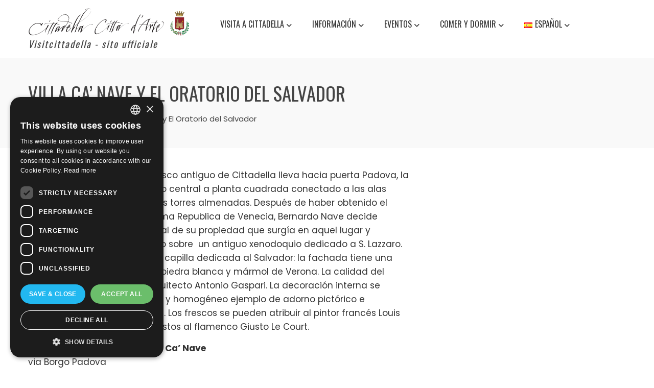

--- FILE ---
content_type: text/html; charset=UTF-8
request_url: https://www.visitcittadella.it/es/monumento/villa-ca-nave-y-el-oratorio-del-salvador/
body_size: 15577
content:
<!DOCTYPE html>
<html lang="es-ES" prefix="og: https://ogp.me/ns#">
<head>
<meta charset="UTF-8">
<meta name="viewport" content="width=device-width, initial-scale=1">
<link rel="profile" href="http://gmpg.org/xfn/11">
<link rel="pingback" href="https://www.visitcittadella.it/xmlrpc.php">
<!-- favicons -->
<link rel="apple-touch-icon" sizes="120x120" href="/apple-touch-icon.png">
<link rel="icon" type="image/png" sizes="32x32" href="/favicon-32x32.png">
<link rel="icon" type="image/png" sizes="16x16" href="/favicon-16x16.png">
<link rel="manifest" href="/site.webmanifest">
<link rel="mask-icon" href="/safari-pinned-tab.svg" color="#5bbad5">
<meta name="msapplication-TileColor" content="#da532c">
<meta name="theme-color" content="#ffffff">
<!-- fine favicons -->

<link rel="alternate" href="https://www.visitcittadella.it/monumento/oratorio-del-salvatore-di-villa-ca-nave/" hreflang="it" />
<link rel="alternate" href="https://www.visitcittadella.it/en/monumento/villa-ca-nave-and-oratory-of-the-saviour/" hreflang="en" />
<link rel="alternate" href="https://www.visitcittadella.it/de/monumento/villa-canave-und-oratorium-des-heilands/" hreflang="de" />
<link rel="alternate" href="https://www.visitcittadella.it/fr/monumento/la-villa-ca-nave-et-loratoire-du-salvatore/" hreflang="fr" />
<link rel="alternate" href="https://www.visitcittadella.it/es/monumento/villa-ca-nave-y-el-oratorio-del-salvador/" hreflang="es" />
<link rel="alternate" href="https://www.visitcittadella.it/pt/monumento/villa-ca-nave-y-el-oratorio-del-salvador-2/" hreflang="pt" />
<link rel="alternate" href="https://www.visitcittadella.it/ru/monumento/%d0%b2%d0%b8%d0%bb%d0%bb%d0%b0-ca-nave-%d0%b8-%d0%ba%d0%b0%d0%bf%d0%b5%d0%bb%d0%bb%d0%b0-%d1%85%d1%80%d0%b8%d1%81%d1%82%d0%b0-%d1%81%d0%bf%d0%b0%d1%81%d0%b8%d1%82%d0%b5%d0%bb%d1%8f/" hreflang="ru" />
<link rel="alternate" href="https://www.visitcittadella.it/zh/monumento/%e5%8d%a1%e9%82%a3%e5%a8%81%e5%88%ab%e5%a2%85%e5%92%8c%e8%80%b6%e7%a8%a3%e7%a4%bc%e6%8b%9c%e5%a0%82/" hreflang="zh" />
<link rel="alternate" href="https://www.visitcittadella.it/pl/monumento/villa-ca-nave-and-oratory-of-the-saviour-2/" hreflang="pl" />
<link rel="alternate" href="https://www.visitcittadella.it/ja/monumento/villa-ca-nave-and-oratory-of-the-saviour-3/" hreflang="ja" />

<script>
dataLayer = [{"title":"Villa Ca\u2019 Nave y El Oratorio del Salvador","author":"admincitta","wordcount":187,"logged_in":"false","page_id":2358,"post_date":"2018-11-10 16:47:52","post_type":"monumento"}];
</script>
<!-- Google Tag Manager -->
<script>(function(w,d,s,l,i){w[l]=w[l]||[];w[l].push({'gtm.start':
new Date().getTime(),event:'gtm.js'});var f=d.getElementsByTagName(s)[0],
j=d.createElement(s),dl=l!='dataLayer'?'&l='+l:'';j.async=true;j.src=
'https://www.googletagmanager.com/gtm.js?id='+i+dl;f.parentNode.insertBefore(j,f);
})(window,document,'script','dataLayer','GTM-PLBCHQP');</script>
<!-- End Google Tag Manager -->
<!-- Optimización para motores de búsqueda de Rank Math -  https://rankmath.com/ -->
<title>Villa Ca’ Nave y El Oratorio del Salvador - Visitcittadella.it</title>
<meta name="description" content="En frenta a la calle que del casco antiguo de Cittadella lleva hacia puerta Padova, la villa se desarrolla en un cuerpo central a planta cuadrada conectado a"/>
<meta name="robots" content="index, follow, max-snippet:-1, max-video-preview:-1, max-image-preview:large"/>
<link rel="canonical" href="https://www.visitcittadella.it/es/monumento/villa-ca-nave-y-el-oratorio-del-salvador/" />
<meta property="og:locale" content="es_ES" />
<meta property="og:type" content="article" />
<meta property="og:title" content="Villa Ca’ Nave y El Oratorio del Salvador - Visitcittadella.it" />
<meta property="og:description" content="En frenta a la calle que del casco antiguo de Cittadella lleva hacia puerta Padova, la villa se desarrolla en un cuerpo central a planta cuadrada conectado a" />
<meta property="og:url" content="https://www.visitcittadella.it/es/monumento/villa-ca-nave-y-el-oratorio-del-salvador/" />
<meta property="og:site_name" content="Visitcittadella.it" />
<meta property="article:tag" content="Fuera de las murallas" />
<meta property="og:updated_time" content="2025-05-27T11:23:18+02:00" />
<meta property="og:image" content="https://www.visitcittadella.it/wp-content/uploads/2018/11/oratorio-ca-nave-cittadella.jpg" />
<meta property="og:image:secure_url" content="https://www.visitcittadella.it/wp-content/uploads/2018/11/oratorio-ca-nave-cittadella.jpg" />
<meta property="og:image:width" content="400" />
<meta property="og:image:height" content="356" />
<meta property="og:image:alt" content="Villa Ca’ Nave y El Oratorio del Salvador" />
<meta property="og:image:type" content="image/jpeg" />
<meta name="twitter:card" content="summary_large_image" />
<meta name="twitter:title" content="Villa Ca’ Nave y El Oratorio del Salvador - Visitcittadella.it" />
<meta name="twitter:description" content="En frenta a la calle que del casco antiguo de Cittadella lleva hacia puerta Padova, la villa se desarrolla en un cuerpo central a planta cuadrada conectado a" />
<meta name="twitter:image" content="https://www.visitcittadella.it/wp-content/uploads/2018/11/oratorio-ca-nave-cittadella.jpg" />
<!-- /Plugin Rank Math WordPress SEO -->

<link rel='dns-prefetch' href='//fonts.googleapis.com' />
<link rel="alternate" type="application/rss+xml" title="Visitcittadella.it &raquo; Feed" href="https://www.visitcittadella.it/es/feed/" />
<link rel="alternate" type="application/rss+xml" title="Visitcittadella.it &raquo; Comments Feed" href="https://www.visitcittadella.it/es/comments/feed/" />
<script type="text/javascript">
window._wpemojiSettings = {"baseUrl":"https:\/\/s.w.org\/images\/core\/emoji\/14.0.0\/72x72\/","ext":".png","svgUrl":"https:\/\/s.w.org\/images\/core\/emoji\/14.0.0\/svg\/","svgExt":".svg","source":{"concatemoji":"https:\/\/www.visitcittadella.it\/wp-includes\/js\/wp-emoji-release.min.js?ver=c4e07705d1b4aa13e7d0e4e5f7f4508d"}};
/*! This file is auto-generated */
!function(e,a,t){var n,r,o,i=a.createElement("canvas"),p=i.getContext&&i.getContext("2d");function s(e,t){p.clearRect(0,0,i.width,i.height),p.fillText(e,0,0);e=i.toDataURL();return p.clearRect(0,0,i.width,i.height),p.fillText(t,0,0),e===i.toDataURL()}function c(e){var t=a.createElement("script");t.src=e,t.defer=t.type="text/javascript",a.getElementsByTagName("head")[0].appendChild(t)}for(o=Array("flag","emoji"),t.supports={everything:!0,everythingExceptFlag:!0},r=0;r<o.length;r++)t.supports[o[r]]=function(e){if(p&&p.fillText)switch(p.textBaseline="top",p.font="600 32px Arial",e){case"flag":return s("\ud83c\udff3\ufe0f\u200d\u26a7\ufe0f","\ud83c\udff3\ufe0f\u200b\u26a7\ufe0f")?!1:!s("\ud83c\uddfa\ud83c\uddf3","\ud83c\uddfa\u200b\ud83c\uddf3")&&!s("\ud83c\udff4\udb40\udc67\udb40\udc62\udb40\udc65\udb40\udc6e\udb40\udc67\udb40\udc7f","\ud83c\udff4\u200b\udb40\udc67\u200b\udb40\udc62\u200b\udb40\udc65\u200b\udb40\udc6e\u200b\udb40\udc67\u200b\udb40\udc7f");case"emoji":return!s("\ud83e\udef1\ud83c\udffb\u200d\ud83e\udef2\ud83c\udfff","\ud83e\udef1\ud83c\udffb\u200b\ud83e\udef2\ud83c\udfff")}return!1}(o[r]),t.supports.everything=t.supports.everything&&t.supports[o[r]],"flag"!==o[r]&&(t.supports.everythingExceptFlag=t.supports.everythingExceptFlag&&t.supports[o[r]]);t.supports.everythingExceptFlag=t.supports.everythingExceptFlag&&!t.supports.flag,t.DOMReady=!1,t.readyCallback=function(){t.DOMReady=!0},t.supports.everything||(n=function(){t.readyCallback()},a.addEventListener?(a.addEventListener("DOMContentLoaded",n,!1),e.addEventListener("load",n,!1)):(e.attachEvent("onload",n),a.attachEvent("onreadystatechange",function(){"complete"===a.readyState&&t.readyCallback()})),(e=t.source||{}).concatemoji?c(e.concatemoji):e.wpemoji&&e.twemoji&&(c(e.twemoji),c(e.wpemoji)))}(window,document,window._wpemojiSettings);
</script>
<style type="text/css">
img.wp-smiley,
img.emoji {
	display: inline !important;
	border: none !important;
	box-shadow: none !important;
	height: 1em !important;
	width: 1em !important;
	margin: 0 0.07em !important;
	vertical-align: -0.1em !important;
	background: none !important;
	padding: 0 !important;
}
</style>
	<link rel='stylesheet' id='wp-block-library-css' href='https://www.visitcittadella.it/wp-includes/css/dist/block-library/style.min.css?ver=c4e07705d1b4aa13e7d0e4e5f7f4508d' type='text/css' media='all' />
<style id='wp-block-library-theme-inline-css' type='text/css'>
.wp-block-audio figcaption{color:#555;font-size:13px;text-align:center}.is-dark-theme .wp-block-audio figcaption{color:hsla(0,0%,100%,.65)}.wp-block-audio{margin:0 0 1em}.wp-block-code{border:1px solid #ccc;border-radius:4px;font-family:Menlo,Consolas,monaco,monospace;padding:.8em 1em}.wp-block-embed figcaption{color:#555;font-size:13px;text-align:center}.is-dark-theme .wp-block-embed figcaption{color:hsla(0,0%,100%,.65)}.wp-block-embed{margin:0 0 1em}.blocks-gallery-caption{color:#555;font-size:13px;text-align:center}.is-dark-theme .blocks-gallery-caption{color:hsla(0,0%,100%,.65)}.wp-block-image figcaption{color:#555;font-size:13px;text-align:center}.is-dark-theme .wp-block-image figcaption{color:hsla(0,0%,100%,.65)}.wp-block-image{margin:0 0 1em}.wp-block-pullquote{border-bottom:4px solid;border-top:4px solid;color:currentColor;margin-bottom:1.75em}.wp-block-pullquote cite,.wp-block-pullquote footer,.wp-block-pullquote__citation{color:currentColor;font-size:.8125em;font-style:normal;text-transform:uppercase}.wp-block-quote{border-left:.25em solid;margin:0 0 1.75em;padding-left:1em}.wp-block-quote cite,.wp-block-quote footer{color:currentColor;font-size:.8125em;font-style:normal;position:relative}.wp-block-quote.has-text-align-right{border-left:none;border-right:.25em solid;padding-left:0;padding-right:1em}.wp-block-quote.has-text-align-center{border:none;padding-left:0}.wp-block-quote.is-large,.wp-block-quote.is-style-large,.wp-block-quote.is-style-plain{border:none}.wp-block-search .wp-block-search__label{font-weight:700}.wp-block-search__button{border:1px solid #ccc;padding:.375em .625em}:where(.wp-block-group.has-background){padding:1.25em 2.375em}.wp-block-separator.has-css-opacity{opacity:.4}.wp-block-separator{border:none;border-bottom:2px solid;margin-left:auto;margin-right:auto}.wp-block-separator.has-alpha-channel-opacity{opacity:1}.wp-block-separator:not(.is-style-wide):not(.is-style-dots){width:100px}.wp-block-separator.has-background:not(.is-style-dots){border-bottom:none;height:1px}.wp-block-separator.has-background:not(.is-style-wide):not(.is-style-dots){height:2px}.wp-block-table{margin:0 0 1em}.wp-block-table td,.wp-block-table th{word-break:normal}.wp-block-table figcaption{color:#555;font-size:13px;text-align:center}.is-dark-theme .wp-block-table figcaption{color:hsla(0,0%,100%,.65)}.wp-block-video figcaption{color:#555;font-size:13px;text-align:center}.is-dark-theme .wp-block-video figcaption{color:hsla(0,0%,100%,.65)}.wp-block-video{margin:0 0 1em}.wp-block-template-part.has-background{margin-bottom:0;margin-top:0;padding:1.25em 2.375em}
</style>
<link rel='stylesheet' id='classic-theme-styles-css' href='https://www.visitcittadella.it/wp-includes/css/classic-themes.min.css?ver=c4e07705d1b4aa13e7d0e4e5f7f4508d' type='text/css' media='all' />
<style id='global-styles-inline-css' type='text/css'>
body{--wp--preset--color--black: #000000;--wp--preset--color--cyan-bluish-gray: #abb8c3;--wp--preset--color--white: #ffffff;--wp--preset--color--pale-pink: #f78da7;--wp--preset--color--vivid-red: #cf2e2e;--wp--preset--color--luminous-vivid-orange: #ff6900;--wp--preset--color--luminous-vivid-amber: #fcb900;--wp--preset--color--light-green-cyan: #7bdcb5;--wp--preset--color--vivid-green-cyan: #00d084;--wp--preset--color--pale-cyan-blue: #8ed1fc;--wp--preset--color--vivid-cyan-blue: #0693e3;--wp--preset--color--vivid-purple: #9b51e0;--wp--preset--gradient--vivid-cyan-blue-to-vivid-purple: linear-gradient(135deg,rgba(6,147,227,1) 0%,rgb(155,81,224) 100%);--wp--preset--gradient--light-green-cyan-to-vivid-green-cyan: linear-gradient(135deg,rgb(122,220,180) 0%,rgb(0,208,130) 100%);--wp--preset--gradient--luminous-vivid-amber-to-luminous-vivid-orange: linear-gradient(135deg,rgba(252,185,0,1) 0%,rgba(255,105,0,1) 100%);--wp--preset--gradient--luminous-vivid-orange-to-vivid-red: linear-gradient(135deg,rgba(255,105,0,1) 0%,rgb(207,46,46) 100%);--wp--preset--gradient--very-light-gray-to-cyan-bluish-gray: linear-gradient(135deg,rgb(238,238,238) 0%,rgb(169,184,195) 100%);--wp--preset--gradient--cool-to-warm-spectrum: linear-gradient(135deg,rgb(74,234,220) 0%,rgb(151,120,209) 20%,rgb(207,42,186) 40%,rgb(238,44,130) 60%,rgb(251,105,98) 80%,rgb(254,248,76) 100%);--wp--preset--gradient--blush-light-purple: linear-gradient(135deg,rgb(255,206,236) 0%,rgb(152,150,240) 100%);--wp--preset--gradient--blush-bordeaux: linear-gradient(135deg,rgb(254,205,165) 0%,rgb(254,45,45) 50%,rgb(107,0,62) 100%);--wp--preset--gradient--luminous-dusk: linear-gradient(135deg,rgb(255,203,112) 0%,rgb(199,81,192) 50%,rgb(65,88,208) 100%);--wp--preset--gradient--pale-ocean: linear-gradient(135deg,rgb(255,245,203) 0%,rgb(182,227,212) 50%,rgb(51,167,181) 100%);--wp--preset--gradient--electric-grass: linear-gradient(135deg,rgb(202,248,128) 0%,rgb(113,206,126) 100%);--wp--preset--gradient--midnight: linear-gradient(135deg,rgb(2,3,129) 0%,rgb(40,116,252) 100%);--wp--preset--duotone--dark-grayscale: url('#wp-duotone-dark-grayscale');--wp--preset--duotone--grayscale: url('#wp-duotone-grayscale');--wp--preset--duotone--purple-yellow: url('#wp-duotone-purple-yellow');--wp--preset--duotone--blue-red: url('#wp-duotone-blue-red');--wp--preset--duotone--midnight: url('#wp-duotone-midnight');--wp--preset--duotone--magenta-yellow: url('#wp-duotone-magenta-yellow');--wp--preset--duotone--purple-green: url('#wp-duotone-purple-green');--wp--preset--duotone--blue-orange: url('#wp-duotone-blue-orange');--wp--preset--font-size--small: 13px;--wp--preset--font-size--medium: 20px;--wp--preset--font-size--large: 36px;--wp--preset--font-size--x-large: 42px;--wp--preset--spacing--20: 0.44rem;--wp--preset--spacing--30: 0.67rem;--wp--preset--spacing--40: 1rem;--wp--preset--spacing--50: 1.5rem;--wp--preset--spacing--60: 2.25rem;--wp--preset--spacing--70: 3.38rem;--wp--preset--spacing--80: 5.06rem;--wp--preset--shadow--natural: 6px 6px 9px rgba(0, 0, 0, 0.2);--wp--preset--shadow--deep: 12px 12px 50px rgba(0, 0, 0, 0.4);--wp--preset--shadow--sharp: 6px 6px 0px rgba(0, 0, 0, 0.2);--wp--preset--shadow--outlined: 6px 6px 0px -3px rgba(255, 255, 255, 1), 6px 6px rgba(0, 0, 0, 1);--wp--preset--shadow--crisp: 6px 6px 0px rgba(0, 0, 0, 1);}:where(.is-layout-flex){gap: 0.5em;}body .is-layout-flow > .alignleft{float: left;margin-inline-start: 0;margin-inline-end: 2em;}body .is-layout-flow > .alignright{float: right;margin-inline-start: 2em;margin-inline-end: 0;}body .is-layout-flow > .aligncenter{margin-left: auto !important;margin-right: auto !important;}body .is-layout-constrained > .alignleft{float: left;margin-inline-start: 0;margin-inline-end: 2em;}body .is-layout-constrained > .alignright{float: right;margin-inline-start: 2em;margin-inline-end: 0;}body .is-layout-constrained > .aligncenter{margin-left: auto !important;margin-right: auto !important;}body .is-layout-constrained > :where(:not(.alignleft):not(.alignright):not(.alignfull)){max-width: var(--wp--style--global--content-size);margin-left: auto !important;margin-right: auto !important;}body .is-layout-constrained > .alignwide{max-width: var(--wp--style--global--wide-size);}body .is-layout-flex{display: flex;}body .is-layout-flex{flex-wrap: wrap;align-items: center;}body .is-layout-flex > *{margin: 0;}:where(.wp-block-columns.is-layout-flex){gap: 2em;}.has-black-color{color: var(--wp--preset--color--black) !important;}.has-cyan-bluish-gray-color{color: var(--wp--preset--color--cyan-bluish-gray) !important;}.has-white-color{color: var(--wp--preset--color--white) !important;}.has-pale-pink-color{color: var(--wp--preset--color--pale-pink) !important;}.has-vivid-red-color{color: var(--wp--preset--color--vivid-red) !important;}.has-luminous-vivid-orange-color{color: var(--wp--preset--color--luminous-vivid-orange) !important;}.has-luminous-vivid-amber-color{color: var(--wp--preset--color--luminous-vivid-amber) !important;}.has-light-green-cyan-color{color: var(--wp--preset--color--light-green-cyan) !important;}.has-vivid-green-cyan-color{color: var(--wp--preset--color--vivid-green-cyan) !important;}.has-pale-cyan-blue-color{color: var(--wp--preset--color--pale-cyan-blue) !important;}.has-vivid-cyan-blue-color{color: var(--wp--preset--color--vivid-cyan-blue) !important;}.has-vivid-purple-color{color: var(--wp--preset--color--vivid-purple) !important;}.has-black-background-color{background-color: var(--wp--preset--color--black) !important;}.has-cyan-bluish-gray-background-color{background-color: var(--wp--preset--color--cyan-bluish-gray) !important;}.has-white-background-color{background-color: var(--wp--preset--color--white) !important;}.has-pale-pink-background-color{background-color: var(--wp--preset--color--pale-pink) !important;}.has-vivid-red-background-color{background-color: var(--wp--preset--color--vivid-red) !important;}.has-luminous-vivid-orange-background-color{background-color: var(--wp--preset--color--luminous-vivid-orange) !important;}.has-luminous-vivid-amber-background-color{background-color: var(--wp--preset--color--luminous-vivid-amber) !important;}.has-light-green-cyan-background-color{background-color: var(--wp--preset--color--light-green-cyan) !important;}.has-vivid-green-cyan-background-color{background-color: var(--wp--preset--color--vivid-green-cyan) !important;}.has-pale-cyan-blue-background-color{background-color: var(--wp--preset--color--pale-cyan-blue) !important;}.has-vivid-cyan-blue-background-color{background-color: var(--wp--preset--color--vivid-cyan-blue) !important;}.has-vivid-purple-background-color{background-color: var(--wp--preset--color--vivid-purple) !important;}.has-black-border-color{border-color: var(--wp--preset--color--black) !important;}.has-cyan-bluish-gray-border-color{border-color: var(--wp--preset--color--cyan-bluish-gray) !important;}.has-white-border-color{border-color: var(--wp--preset--color--white) !important;}.has-pale-pink-border-color{border-color: var(--wp--preset--color--pale-pink) !important;}.has-vivid-red-border-color{border-color: var(--wp--preset--color--vivid-red) !important;}.has-luminous-vivid-orange-border-color{border-color: var(--wp--preset--color--luminous-vivid-orange) !important;}.has-luminous-vivid-amber-border-color{border-color: var(--wp--preset--color--luminous-vivid-amber) !important;}.has-light-green-cyan-border-color{border-color: var(--wp--preset--color--light-green-cyan) !important;}.has-vivid-green-cyan-border-color{border-color: var(--wp--preset--color--vivid-green-cyan) !important;}.has-pale-cyan-blue-border-color{border-color: var(--wp--preset--color--pale-cyan-blue) !important;}.has-vivid-cyan-blue-border-color{border-color: var(--wp--preset--color--vivid-cyan-blue) !important;}.has-vivid-purple-border-color{border-color: var(--wp--preset--color--vivid-purple) !important;}.has-vivid-cyan-blue-to-vivid-purple-gradient-background{background: var(--wp--preset--gradient--vivid-cyan-blue-to-vivid-purple) !important;}.has-light-green-cyan-to-vivid-green-cyan-gradient-background{background: var(--wp--preset--gradient--light-green-cyan-to-vivid-green-cyan) !important;}.has-luminous-vivid-amber-to-luminous-vivid-orange-gradient-background{background: var(--wp--preset--gradient--luminous-vivid-amber-to-luminous-vivid-orange) !important;}.has-luminous-vivid-orange-to-vivid-red-gradient-background{background: var(--wp--preset--gradient--luminous-vivid-orange-to-vivid-red) !important;}.has-very-light-gray-to-cyan-bluish-gray-gradient-background{background: var(--wp--preset--gradient--very-light-gray-to-cyan-bluish-gray) !important;}.has-cool-to-warm-spectrum-gradient-background{background: var(--wp--preset--gradient--cool-to-warm-spectrum) !important;}.has-blush-light-purple-gradient-background{background: var(--wp--preset--gradient--blush-light-purple) !important;}.has-blush-bordeaux-gradient-background{background: var(--wp--preset--gradient--blush-bordeaux) !important;}.has-luminous-dusk-gradient-background{background: var(--wp--preset--gradient--luminous-dusk) !important;}.has-pale-ocean-gradient-background{background: var(--wp--preset--gradient--pale-ocean) !important;}.has-electric-grass-gradient-background{background: var(--wp--preset--gradient--electric-grass) !important;}.has-midnight-gradient-background{background: var(--wp--preset--gradient--midnight) !important;}.has-small-font-size{font-size: var(--wp--preset--font-size--small) !important;}.has-medium-font-size{font-size: var(--wp--preset--font-size--medium) !important;}.has-large-font-size{font-size: var(--wp--preset--font-size--large) !important;}.has-x-large-font-size{font-size: var(--wp--preset--font-size--x-large) !important;}
.wp-block-navigation a:where(:not(.wp-element-button)){color: inherit;}
:where(.wp-block-columns.is-layout-flex){gap: 2em;}
.wp-block-pullquote{font-size: 1.5em;line-height: 1.6;}
</style>
<link rel='stylesheet' id='total-css' href='https://www.visitcittadella.it/wp-content/themes/total/style.css?ver=c4e07705d1b4aa13e7d0e4e5f7f4508d' type='text/css' media='all' />
<link rel='stylesheet' id='turismocittadella-css' href='https://www.visitcittadella.it/wp-content/themes/turismocittadella/style.css?ver=0.1' type='text/css' media='all' />
<link rel='stylesheet' id='animate-css' href='https://www.visitcittadella.it/wp-content/themes/total/css/animate.css?ver=0.1' type='text/css' media='all' />
<link rel='stylesheet' id='font-awesome-v4-shims-css' href='https://www.visitcittadella.it/wp-content/themes/total/css/v4-shims.css?ver=0.1' type='text/css' media='all' />
<link rel='stylesheet' id='fontawesome-6.3.0-css' href='https://www.visitcittadella.it/wp-content/themes/total/css/fontawesome-6.3.0.css?ver=0.1' type='text/css' media='all' />
<link rel='stylesheet' id='owl-carousel-css' href='https://www.visitcittadella.it/wp-content/themes/total/css/owl.carousel.css?ver=0.1' type='text/css' media='all' />
<link rel='stylesheet' id='nivo-lightbox-css' href='https://www.visitcittadella.it/wp-content/themes/total/css/nivo-lightbox.css?ver=0.1' type='text/css' media='all' />
<link rel='stylesheet' id='total-style-css' href='https://www.visitcittadella.it/wp-content/themes/turismocittadella/style.css?ver=0.1' type='text/css' media='all' />
<style id='total-style-inline-css' type='text/css'>
:root{--total-template-color:#990000;--total-template-transparent-color:rgba(153,0,0,0.9);--total-sidebar-width:32%;--total-container-width:1170px;--total-fluid-container-width:80%;--total-container-padding:80px;--total-content-header-color:#000000;--total-content-text-color :#333333;--total-content-link-color :#000000;--total-content-link-hov-color :;--total-title-color :#333333;--total-tagline-color :#333333;--total-logo-width :320px;--total-logo-width-tablet :174px;--total-logo-width-mobile :118px;--total-mh-bg-color :#ffffff;--total-footer-bg-url:url(https://www.visitcittadella.it/wp-content/themes/total/images/footer-bg.jpg);--total-footer-bg-size:auto;--total-footer-bg-repeat:repeat;--total-footer-bg-position:center center;--total-footer-bg-attachment:scroll;--total-footer-bg-overlay:;--total-footer-bg-color:#222222;--total-top-footer-title-color:#EEEEEE;--total-top-footer-text-color:#EEEEEE;--total-footer-anchor-color:#EEEEEE;--total-bottom-footer-text-color:#EEEEEE;--total-bottom-footer-anchor-color:#EEEEEE;--total-service-left-bg:url(https://www.visitcittadella.it/wp-content/uploads/2018/02/sezioneAboutUs.jpg);--total-counter-bg:url(https://www.visitcittadella.it/wp-content/uploads/2018/02/counter1.jpg);--total-cta-bg:url(https://www.visitcittadella.it/wp-content/uploads/2018/02/parallax1.jpg)}:root{}.ht-header{border-top:4px solid var(--total-template-color)}#ht-colophon{border-top:4px solid var(--total-template-color)}@media screen and (max-width:1170px){.ht-container,.elementor-section.elementor-section-boxed.elementor-section-stretched>.elementor-container,.elementor-template-full-width .elementor-section.elementor-section-boxed>.elementor-container{width:auto !important;padding-left:30px !important;padding-right:30px !important} body.ht-boxed #ht-page{width:95% !important} .ht-slide-caption{width:80% !important}}
</style>
<link rel='stylesheet' id='total-fonts-css' href='https://fonts.googleapis.com/css?family=Poppins%3A100%2C100i%2C200%2C200i%2C300%2C300i%2C400%2C400i%2C500%2C500i%2C600%2C600i%2C700%2C700i%2C800%2C800i%2C900%2C900i%7COswald%3A200%2C300%2C400%2C500%2C600%2C700&#038;subset=latin%2Clatin-ext&#038;display=swap' type='text/css' media='all' />
<link rel='stylesheet' id='wp-featherlight-css' href='https://www.visitcittadella.it/wp-content/plugins/wp-featherlight/css/wp-featherlight.min.css?ver=1.3.4' type='text/css' media='all' />
<link rel='stylesheet' id='dvk-social-sharing-css' href='https://www.visitcittadella.it/wp-content/plugins/dvk-social-sharing/assets/css/styles.min.css?ver=1.3.4' type='text/css' media='all' />
<script type='text/javascript' src='https://www.visitcittadella.it/wp-includes/js/jquery/jquery.min.js?ver=3.6.4' id='jquery-core-js'></script>
<script type='text/javascript' src='https://www.visitcittadella.it/wp-includes/js/jquery/jquery-migrate.min.js?ver=3.4.0' id='jquery-migrate-js'></script>
<script type='text/javascript' src='https://www.visitcittadella.it/wp-includes/js/imagesloaded.min.js?ver=4.1.4' id='imagesloaded-js'></script>
<script type='text/javascript' src='https://www.visitcittadella.it/wp-content/themes/total/js/jquery.stellar.js?ver=0.1' id='jquery-stellar-js'></script>
<link rel="https://api.w.org/" href="https://www.visitcittadella.it/wp-json/" /><link rel="EditURI" type="application/rsd+xml" title="RSD" href="https://www.visitcittadella.it/xmlrpc.php?rsd" />
<link rel="wlwmanifest" type="application/wlwmanifest+xml" href="https://www.visitcittadella.it/wp-includes/wlwmanifest.xml" />
<link rel='shortlink' href='https://www.visitcittadella.it/?p=2358' />
<link rel="alternate" type="application/json+oembed" href="https://www.visitcittadella.it/wp-json/oembed/1.0/embed?url=https%3A%2F%2Fwww.visitcittadella.it%2Fes%2Fmonumento%2Fvilla-ca-nave-y-el-oratorio-del-salvador%2F" />
<link rel="alternate" type="text/xml+oembed" href="https://www.visitcittadella.it/wp-json/oembed/1.0/embed?url=https%3A%2F%2Fwww.visitcittadella.it%2Fes%2Fmonumento%2Fvilla-ca-nave-y-el-oratorio-del-salvador%2F&#038;format=xml" />
<style type="text/css">.recentcomments a{display:inline !important;padding:0 !important;margin:0 !important;}</style><style>.ht-service-left-bg{ background-image:url(https://www.visitcittadella.it/wp-content/uploads/2018/02/sezioneAboutUs-720x360.jpg);}#ht-counter-section{ background-image:url(https://www.visitcittadella.it/wp-content/uploads/2018/02/counter1.jpg);}#ht-cta-section{ background-image:url(https://www.visitcittadella.it/wp-content/uploads/2018/02/parallax800.jpg);}</style>		<style type="text/css" id="wp-custom-css">
			#ht-site-branding {
    float: left;
    width: 30%;
    padding: 15px 0;
    transition: padding 0.3s ease;
    -moz-transition: padding 0.3s ease;
    -webkit-transition: padding 0.3s ease;
}
#ht-site-navigation {
    float: right;
    width: 70%;
    padding: 27px 0;
    transition: padding 0.3s ease;
    -moz-transition: padding 0.3s ease;
    -webkit-transition: padding 0.3s ease;
}
@media screen and (max-width: 1000px){
	
#ht-site-navigation {
    width: 10%;

}
	#ht-site-navigation .ht-menu {

    top: 10%;
}
}		</style>
		
<!-- Matomo -->
<!-- <script type="text/javascript">
  var _paq = _paq || [];
  /* tracker methods like "setCustomDimension" should be called before "trackPageView" */
  _paq.push(['trackPageView']);
  _paq.push(['enableLinkTracking']);
  (function() {
    var u="//analisi.provincia.padova.it/";
    _paq.push(['setTrackerUrl', u+'piwik.php']);
    _paq.push(['setSiteId', '1']);
    var d=document, g=d.createElement('script'), s=d.getElementsByTagName('script')[0];
    g.type='text/javascript'; g.async=true; g.defer=true; g.src=u+'piwik.js'; s.parentNode.insertBefore(g,s);
  })();
</script>-->
<!-- End Matomo Code -->

</head>
<body class="monumento-template-default single single-monumento postid-2358 wp-custom-logo wp-embed-responsive wp-featherlight-captions ht-wide ht-sticky-header">
<div id="ht-page">
	<header id="ht-masthead" class="ht-site-header">
		<div class="ht-container ht-clearfix">
			<div id="ht-site-branding">            
				<a href="https://www.visitcittadella.it/es/homepage-es/" class="custom-logo-link" rel="home"><img width="999" height="194" src="https://www.visitcittadella.it/wp-content/uploads/2025/05/cropped-cittadella-citta-arte.png" class="custom-logo" alt="Visitcittadella.it" decoding="async" srcset="https://www.visitcittadella.it/wp-content/uploads/2025/05/cropped-cittadella-citta-arte.png 999w, https://www.visitcittadella.it/wp-content/uploads/2025/05/cropped-cittadella-citta-arte-300x58.png 300w, https://www.visitcittadella.it/wp-content/uploads/2025/05/cropped-cittadella-citta-arte-768x149.png 768w, https://www.visitcittadella.it/wp-content/uploads/2025/05/cropped-cittadella-citta-arte-486x94.png 486w" sizes="(max-width: 999px) 100vw, 999px" /></a> 
                    <h1  class="ht-site-description">Visitcittadella - sito ufficiale</h1>
                                    
			</div><!-- .site-branding -->

			<nav id="ht-site-navigation" class="ht-main-navigation">
				<div class="toggle-bar"><span></span></div>
				<div class="ht-menu ht-clearfix"><ul id="menu-primary-es" class="ht-clearfix"><li id="menu-item-1480" class="menu-item menu-item-type-custom menu-item-object-custom menu-item-has-children menu-item-1480"><a href="/es/homepage-es">Visita a Cittadella</a>
<ul class="sub-menu">
	<li id="menu-item-1479" class="menu-item menu-item-type-post_type menu-item-object-page menu-item-1479"><a href="https://www.visitcittadella.it/es/introduccion-historica/">Introducción histórica</a></li>
	<li id="menu-item-2088" class="menu-item menu-item-type-post_type menu-item-object-page menu-item-2088"><a href="https://www.visitcittadella.it/es/visita-las-paredes/">Visita las Paredes</a></li>
	<li id="menu-item-2097" class="menu-item menu-item-type-custom menu-item-object-custom menu-item-2097"><a href="/es/monumento/">Monumentos</a></li>
	<li id="menu-item-2105" class="menu-item menu-item-type-post_type menu-item-object-page menu-item-2105"><a href="https://www.visitcittadella.it/es/visitar-los-alrededores/">Visitar los alrededores</a></li>
	<li id="menu-item-2114" class="menu-item menu-item-type-post_type menu-item-object-page menu-item-2114"><a href="https://www.visitcittadella.it/fr/1389-2/">Video en Lis</a></li>
</ul>
</li>
<li id="menu-item-2122" class="menu-item menu-item-type-custom menu-item-object-custom menu-item-has-children menu-item-2122"><a href="#">información</a>
<ul class="sub-menu">
	<li id="menu-item-2130" class="menu-item menu-item-type-post_type menu-item-object-page menu-item-2130"><a href="https://www.visitcittadella.it/es/oficina-iat/">Oficina IAT</a></li>
	<li id="menu-item-2140" class="menu-item menu-item-type-post_type menu-item-object-page menu-item-2140"><a href="https://www.visitcittadella.it/es/como-llegar/">Cómo llegar</a></li>
	<li id="menu-item-2286" class="menu-item menu-item-type-post_type menu-item-object-page menu-item-2286"><a href="https://www.visitcittadella.it/es/como-moverse-por-la-ciudad/">Cómo moverse por la ciudad</a></li>
</ul>
</li>
<li id="menu-item-2148" class="menu-item menu-item-type-custom menu-item-object-custom menu-item-has-children menu-item-2148"><a href="#">Eventos</a>
<ul class="sub-menu">
	<li id="menu-item-2256" class="menu-item menu-item-type-post_type menu-item-object-page current_page_parent menu-item-2256"><a href="https://www.visitcittadella.it/es/noticias/">Eventos que no te puedes perder</a></li>
	<li id="menu-item-2966" class="menu-item menu-item-type-post_type menu-item-object-page menu-item-2966"><a href="https://www.visitcittadella.it/es/eventos/">Eventos</a></li>
</ul>
</li>
<li id="menu-item-2204" class="menu-item menu-item-type-custom menu-item-object-custom menu-item-has-children menu-item-2204"><a href="#">Comer y dormir</a>
<ul class="sub-menu">
	<li id="menu-item-2213" class="menu-item menu-item-type-custom menu-item-object-custom menu-item-has-children menu-item-2213"><a href="#">Comida</a>
	<ul class="sub-menu">
		<li id="menu-item-2233" class="menu-item menu-item-type-post_type menu-item-object-page menu-item-2233"><a href="https://www.visitcittadella.it/es/la-tipica-cocina-veneta/">La típica cocina véneta</a></li>
		<li id="menu-item-2221" class="menu-item menu-item-type-custom menu-item-object-custom menu-item-2221"><a href="/es/ristorante/">Los restaurantes</a></li>
	</ul>
</li>
	<li id="menu-item-2238" class="menu-item menu-item-type-custom menu-item-object-custom menu-item-2238"><a href="/es/strutture-ricettive">Sueño</a></li>
</ul>
</li>
<li id="menu-item-1444" class="pll-parent-menu-item menu-item menu-item-type-custom menu-item-object-custom current-menu-parent menu-item-has-children menu-item-1444"><a href="#pll_switcher"><img src="[data-uri]" alt="Español" width="16" height="11" style="width: 16px; height: 11px;" /><span style="margin-left:0.3em;">Español</span></a>
<ul class="sub-menu">
	<li id="menu-item-1444-it" class="lang-item lang-item-2 lang-item-it lang-item-first menu-item menu-item-type-custom menu-item-object-custom menu-item-1444-it"><a href="https://www.visitcittadella.it/monumento/oratorio-del-salvatore-di-villa-ca-nave/" hreflang="it-IT" lang="it-IT"><img src="[data-uri]" alt="Italiano" width="16" height="11" style="width: 16px; height: 11px;" /><span style="margin-left:0.3em;">Italiano</span></a></li>
	<li id="menu-item-1444-en" class="lang-item lang-item-5 lang-item-en menu-item menu-item-type-custom menu-item-object-custom menu-item-1444-en"><a href="https://www.visitcittadella.it/en/monumento/villa-ca-nave-and-oratory-of-the-saviour/" hreflang="en-GB" lang="en-GB"><img src="[data-uri]" alt="English" width="16" height="11" style="width: 16px; height: 11px;" /><span style="margin-left:0.3em;">English</span></a></li>
	<li id="menu-item-1444-de" class="lang-item lang-item-9 lang-item-de menu-item menu-item-type-custom menu-item-object-custom menu-item-1444-de"><a href="https://www.visitcittadella.it/de/monumento/villa-canave-und-oratorium-des-heilands/" hreflang="de-DE" lang="de-DE"><img src="[data-uri]" alt="Deutsch" width="16" height="11" style="width: 16px; height: 11px;" /><span style="margin-left:0.3em;">Deutsch</span></a></li>
	<li id="menu-item-1444-fr" class="lang-item lang-item-13 lang-item-fr menu-item menu-item-type-custom menu-item-object-custom menu-item-1444-fr"><a href="https://www.visitcittadella.it/fr/monumento/la-villa-ca-nave-et-loratoire-du-salvatore/" hreflang="fr-FR" lang="fr-FR"><img src="[data-uri]" alt="Français" width="16" height="11" style="width: 16px; height: 11px;" /><span style="margin-left:0.3em;">Français</span></a></li>
	<li id="menu-item-1444-es" class="lang-item lang-item-17 lang-item-es current-lang menu-item menu-item-type-custom menu-item-object-custom menu-item-1444-es"><a href="https://www.visitcittadella.it/es/monumento/villa-ca-nave-y-el-oratorio-del-salvador/" hreflang="es-ES" lang="es-ES"><img src="[data-uri]" alt="Español" width="16" height="11" style="width: 16px; height: 11px;" /><span style="margin-left:0.3em;">Español</span></a></li>
	<li id="menu-item-1444-pt" class="lang-item lang-item-21 lang-item-pt menu-item menu-item-type-custom menu-item-object-custom menu-item-1444-pt"><a href="https://www.visitcittadella.it/pt/monumento/villa-ca-nave-y-el-oratorio-del-salvador-2/" hreflang="pt-BR" lang="pt-BR"><img src="[data-uri]" alt="Português" width="16" height="11" style="width: 16px; height: 11px;" /><span style="margin-left:0.3em;">Português</span></a></li>
	<li id="menu-item-1444-ru" class="lang-item lang-item-25 lang-item-ru menu-item menu-item-type-custom menu-item-object-custom menu-item-1444-ru"><a href="https://www.visitcittadella.it/ru/monumento/%d0%b2%d0%b8%d0%bb%d0%bb%d0%b0-ca-nave-%d0%b8-%d0%ba%d0%b0%d0%bf%d0%b5%d0%bb%d0%bb%d0%b0-%d1%85%d1%80%d0%b8%d1%81%d1%82%d0%b0-%d1%81%d0%bf%d0%b0%d1%81%d0%b8%d1%82%d0%b5%d0%bb%d1%8f/" hreflang="ru-RU" lang="ru-RU"><img src="[data-uri]" alt="Русский" width="16" height="11" style="width: 16px; height: 11px;" /><span style="margin-left:0.3em;">Русский</span></a></li>
	<li id="menu-item-1444-zh" class="lang-item lang-item-29 lang-item-zh menu-item menu-item-type-custom menu-item-object-custom menu-item-1444-zh"><a href="https://www.visitcittadella.it/zh/monumento/%e5%8d%a1%e9%82%a3%e5%a8%81%e5%88%ab%e5%a2%85%e5%92%8c%e8%80%b6%e7%a8%a3%e7%a4%bc%e6%8b%9c%e5%a0%82/" hreflang="zh-CN" lang="zh-CN"><img src="[data-uri]" alt="中文 (中国)" width="16" height="11" style="width: 16px; height: 11px;" /><span style="margin-left:0.3em;">中文 (中国)</span></a></li>
	<li id="menu-item-1444-pl" class="lang-item lang-item-123 lang-item-pl menu-item menu-item-type-custom menu-item-object-custom menu-item-1444-pl"><a href="https://www.visitcittadella.it/pl/monumento/villa-ca-nave-and-oratory-of-the-saviour-2/" hreflang="pl-PL" lang="pl-PL"><img src="[data-uri]" alt="Polski" width="16" height="11" style="width: 16px; height: 11px;" /><span style="margin-left:0.3em;">Polski</span></a></li>
	<li id="menu-item-1444-ja" class="lang-item lang-item-127 lang-item-ja menu-item menu-item-type-custom menu-item-object-custom menu-item-1444-ja"><a href="https://www.visitcittadella.it/ja/monumento/villa-ca-nave-and-oratory-of-the-saviour-3/" hreflang="ja" lang="ja"><img src="[data-uri]" alt="日本語" width="16" height="11" style="width: 16px; height: 11px;" /><span style="margin-left:0.3em;">日本語</span></a></li>
</ul>
</li>
</ul></div>			</nav><!-- #ht-site-navigation -->
		</div>
	</header><!-- #ht-masthead -->

	<div id="ht-content" class="ht-site-content ht-clearfix">
<header class="ht-main-header">
	<div class="ht-container">
		<h1 class="ht-main-title">Villa Ca’ Nave y El Oratorio del Salvador</h1>		<nav role="navigation" aria-label="Migas de pan" class="breadcrumb-trail breadcrumbs" itemprop="breadcrumb"><ul class="trail-items" itemscope itemtype="http://schema.org/BreadcrumbList"><meta name="numberOfItems" content="3" /><meta name="itemListOrder" content="Ascending" /><li itemprop="itemListElement" itemscope itemtype="http://schema.org/ListItem" class="trail-item trail-begin"><a href="https://www.visitcittadella.it/es/homepage-es/" rel="home" itemprop="item"><span itemprop="name">Inicio</span></a><meta itemprop="position" content="1" /></li><li itemprop="itemListElement" itemscope itemtype="http://schema.org/ListItem" class="trail-item"><a href="https://www.visitcittadella.it/es/monumento/" itemprop="item"><span itemprop="name">Monumenti</span></a><meta itemprop="position" content="2" /></li><li itemprop="itemListElement" itemscope itemtype="http://schema.org/ListItem" class="trail-item trail-end"><span itemprop="name">Villa Ca’ Nave y El Oratorio del Salvador</span><meta itemprop="position" content="3" /></li></ul></nav>	</div>
</header><!-- .entry-header -->

<div class="ht-container">
	<div id="primary" class="content-area">
		<main id="main" class="site-main single">

		                                       
			                   
<article id="post-2358" class="post-2358 monumento type-monumento status-publish has-post-thumbnail hentry tag-fuera-de-las-murallas">

    <div class="entry-content">
        <p>En frenta a la calle que del casco antiguo de Cittadella lleva hacia puerta Padova, la villa se desarrolla en un cuerpo central a planta cuadrada conectado a las alas ortogonales con dos pequeñas torres almenadas. Después de haber obtenido el título nobiliario de la Serenissima Republica de Venecia, Bernardo Nave decide reestructurar la casa dominical de su propiedad que surgía en aquel lugar y construir una capilla mausoleo sobre  un antiguo xenodoquio dedicado a S. Lazzaro. Antes del 1689 se construyó la capilla dedicada al Salvador: la fachada tiene una instalación neopalladiana en piedra blanca y mármol de Verona. La calidad del dibujo lleva el nombre del arquitecto Antonio Gaspari. La decoración interna se puede considerar un preciado y homogéneo ejemplo de adorno pictórico e escultórico del tardío siglo XVII. Los frescos se pueden atribuir al pintor francés Louis Dorigny, los mármoles y los bustos al flamenco Giusto Le Court.</p>
<p><strong>Oratorio del Salvatore di Villa Ca’ Nave</strong><br />
via Borgo Padova<br />
Contactar con la Oficina de Turismo (IAT) para horarios y días de apertura</p>
        
        <!-- info aggiuntive -->
        <div id="info-aggiuntive">

   <div id="info-contatto" class="ht-post-info info-contatti">
                            
     <div>
        <span class="etichette-contatti">Indirizzo</span>
        <span class="">Via Borgo Padova, Cittadella, PD, Veneto, 35013, Italia</span>
     </div>
               
     </div>     
   
     
      
  
        <div id="info-mappa" class="info-mappa">
    
    <div class="rwmb-osm-canvas" data-osm_options="{&quot;latitude&quot;:&quot;45.6450887&quot;,&quot;longitude&quot;:&quot;11.7845858&quot;,&quot;width&quot;:&quot;100%&quot;,&quot;height&quot;:&quot;12em&quot;,&quot;marker&quot;:true,&quot;marker_title&quot;:&quot;&quot;,&quot;info_window&quot;:&quot;&lt;h4&gt;Villa Ca\u2019 Nave y El Oratorio del Salvador&lt;\/h4&gt;&quot;,&quot;js_options&quot;:{&quot;zoom&quot;:22},&quot;zoom&quot;:22}" style="width:100%;height:12em"></div>    </div>
    
    
    
     
    <div id="galleria" class="info-galleria">    
        <div id='gallery-1' class='gallery galleryid-2358 gallery-columns-3 gallery-size-large'><figure class='gallery-item'>
			<div class='gallery-icon portrait'>
				<a href='https://www.visitcittadella.it/wp-content/uploads/2018/11/oratorio-salvatore-ca-nave-cittadella-1-rotated.jpg'><img width="640" height="853" src="https://www.visitcittadella.it/wp-content/uploads/2018/11/oratorio-salvatore-ca-nave-cittadella-1-rotated.jpg" class="attachment-large size-large" alt="" decoding="async" loading="lazy" srcset="https://www.visitcittadella.it/wp-content/uploads/2018/11/oratorio-salvatore-ca-nave-cittadella-1-rotated.jpg 756w, https://www.visitcittadella.it/wp-content/uploads/2018/11/oratorio-salvatore-ca-nave-cittadella-1-225x300.jpg 225w" sizes="(max-width: 640px) 100vw, 640px" /></a>
			</div></figure><figure class='gallery-item'>
			<div class='gallery-icon portrait'>
				<a href='https://www.visitcittadella.it/wp-content/uploads/2018/11/oratorio-salvatore-ca-nave-cittadella-3-rotated.jpg'><img width="640" height="853" src="https://www.visitcittadella.it/wp-content/uploads/2018/11/oratorio-salvatore-ca-nave-cittadella-3-rotated.jpg" class="attachment-large size-large" alt="" decoding="async" loading="lazy" srcset="https://www.visitcittadella.it/wp-content/uploads/2018/11/oratorio-salvatore-ca-nave-cittadella-3-rotated.jpg 756w, https://www.visitcittadella.it/wp-content/uploads/2018/11/oratorio-salvatore-ca-nave-cittadella-3-225x300.jpg 225w" sizes="(max-width: 640px) 100vw, 640px" /></a>
			</div></figure><figure class='gallery-item'>
			<div class='gallery-icon portrait'>
				<a href='https://www.visitcittadella.it/wp-content/uploads/2018/11/oratorio-salvatore-ca-nave-cittadella-4-rotated.jpg'><img width="640" height="853" src="https://www.visitcittadella.it/wp-content/uploads/2018/11/oratorio-salvatore-ca-nave-cittadella-4-rotated.jpg" class="attachment-large size-large" alt="" decoding="async" loading="lazy" srcset="https://www.visitcittadella.it/wp-content/uploads/2018/11/oratorio-salvatore-ca-nave-cittadella-4-rotated.jpg 756w, https://www.visitcittadella.it/wp-content/uploads/2018/11/oratorio-salvatore-ca-nave-cittadella-4-225x300.jpg 225w" sizes="(max-width: 640px) 100vw, 640px" /></a>
			</div></figure><figure class='gallery-item'>
			<div class='gallery-icon portrait'>
				<a href='https://www.visitcittadella.it/wp-content/uploads/2018/11/oratorio-salvatore-ca-nave-cittadella-5-rotated.jpg'><img width="640" height="853" src="https://www.visitcittadella.it/wp-content/uploads/2018/11/oratorio-salvatore-ca-nave-cittadella-5-rotated.jpg" class="attachment-large size-large" alt="" decoding="async" loading="lazy" srcset="https://www.visitcittadella.it/wp-content/uploads/2018/11/oratorio-salvatore-ca-nave-cittadella-5-rotated.jpg 756w, https://www.visitcittadella.it/wp-content/uploads/2018/11/oratorio-salvatore-ca-nave-cittadella-5-225x300.jpg 225w" sizes="(max-width: 640px) 100vw, 640px" /></a>
			</div></figure><figure class='gallery-item'>
			<div class='gallery-icon portrait'>
				<a href='https://www.visitcittadella.it/wp-content/uploads/2018/11/oratorio-salvatore-ca-nave-cittadella-2-1-rotated.jpg'><img width="640" height="853" src="https://www.visitcittadella.it/wp-content/uploads/2018/11/oratorio-salvatore-ca-nave-cittadella-2-1-rotated.jpg" class="attachment-large size-large" alt="" decoding="async" loading="lazy" srcset="https://www.visitcittadella.it/wp-content/uploads/2018/11/oratorio-salvatore-ca-nave-cittadella-2-1-rotated.jpg 756w, https://www.visitcittadella.it/wp-content/uploads/2018/11/oratorio-salvatore-ca-nave-cittadella-2-1-225x300.jpg 225w" sizes="(max-width: 640px) 100vw, 640px" /></a>
			</div></figure><figure class='gallery-item'>
			<div class='gallery-icon portrait'>
				<a href='https://www.visitcittadella.it/wp-content/uploads/2018/11/oratorio-salvatore-ca-nave-cittadella-6-1-rotated.jpg'><img width="567" height="1008" src="https://www.visitcittadella.it/wp-content/uploads/2018/11/oratorio-salvatore-ca-nave-cittadella-6-1-rotated.jpg" class="attachment-large size-large" alt="" decoding="async" loading="lazy" srcset="https://www.visitcittadella.it/wp-content/uploads/2018/11/oratorio-salvatore-ca-nave-cittadella-6-1-rotated.jpg 567w, https://www.visitcittadella.it/wp-content/uploads/2018/11/oratorio-salvatore-ca-nave-cittadella-6-1-169x300.jpg 169w" sizes="(max-width: 567px) 100vw, 567px" /></a>
			</div></figure>
		</div>
    </div>
        
    
    
    </div> <!-- / div info-aggiuntive -->
          
                <div class="sharingcontainer">
                	<!-- Social Sharing by Danny - v1.3.4 - https://wordpress.org/plugins/dvk-social-sharing/ -->
	<p class="dvk-social-sharing ss-icon-size-32">
        
        <a rel="external nofollow" class="ss-twitter" href="https://twitter.com/intent/tweet/?text=Villa+Ca%E2%80%99+Nave+y+El+Oratorio+del+Salvador&url=https%3A%2F%2Fwww.visitcittadella.it%2Fes%2Fmonumento%2Fvilla-ca-nave-y-el-oratorio-del-salvador%2F" target="_blank">
					<span class="ss-icon ss-icon-twitter"></span>
					<span class="ss-text">en Twitter</span>
					</a> <a rel="external nofollow" class="ss-facebook" href="https://www.facebook.com/sharer/sharer.php?s=100&p[url]=https%3A%2F%2Fwww.visitcittadella.it%2Fes%2Fmonumento%2Fvilla-ca-nave-y-el-oratorio-del-salvador%2F&p[title]=Villa+Ca%E2%80%99+Nave+y+El+Oratorio+del+Salvador" target="_blank" >
						<span class="ss-icon ss-icon-facebook"></span>
						<span class="ss-text">en Facebook</span>
					</a>     </p>
    <!-- / Social Sharing By Danny -->
                   </div>
        
                
    </div><!-- .entry-content -->

</article><!-- #post-## --> 


<h3 class="thumblist-title">Altri monumenti</h3>
<div class="grid  thumblist">

        
                        
                <div id="post-monumento-2887" class="grid__item">
<a href="https://www.visitcittadella.it/es/monumento/museo-de-la-catedral/" class="text-color" title="Vedi monumento">
            
        <img class="card__img" src="https://www.visitcittadella.it/wp-content/uploads/2021/06/museo_Duomo_ingresso_400_300-150x150.jpg" alt="Museo de la Catedral">            
            <h4>Museo de la Catedral</h4>
      </a>      
    </div>
            
                
            
                <div id="post-monumento-2349" class="grid__item">
<a href="https://www.visitcittadella.it/es/monumento/convento-de-san-francesco/" class="text-color" title="Vedi monumento">
            
        <img class="card__img" src="https://www.visitcittadella.it/wp-content/uploads/2018/11/chiostro_conveto_san_francesco-1-150x150.jpg" alt="Convento de San Francesco">            
            <h4>Convento de San Francesco</h4>
      </a>      
    </div>
            
                <div id="post-monumento-2340" class="grid__item">
<a href="https://www.visitcittadella.it/es/monumento/la-iglesia-rural-de-san-donato/" class="text-color" title="Vedi monumento">
            
        <img class="card__img" src="https://www.visitcittadella.it/wp-content/uploads/2018/11/Cittadella_Pieve_di_San_Donato_evidenza-150x150.jpg" alt="La Iglesia rural de San Donato">            
            <h4>La Iglesia rural de San Donato</h4>
      </a>      
    </div>
            
                <div id="post-monumento-1332" class="grid__item">
<a href="https://www.visitcittadella.it/es/monumento/el-cinturon-de-fortificacion/" class="text-color" title="Vedi monumento">
            
        <img class="card__img" src="https://www.visitcittadella.it/wp-content/uploads/2018/03/camminamento_dironda_torrione_Cittadella-150x150.jpg" alt="El cinturón de fortificación">            
            <h4>El cinturón de fortificación</h4>
      </a>      
    </div>
            
                <div id="post-monumento-1319" class="grid__item">
<a href="https://www.visitcittadella.it/es/monumento/iglesia-de-s-lucia-de-brenta/" class="text-color" title="Vedi monumento">
            
        <img class="card__img" src="https://www.visitcittadella.it/wp-content/uploads/2018/02/chiesa-santa-lucia-brenta-150x150.jpg" alt="Iglesia de S. Lucia de Brenta">            
            <h4>Iglesia de S. Lucia de Brenta</h4>
      </a>      
    </div>
            
                <div id="post-monumento-467" class="grid__item">
<a href="https://www.visitcittadella.it/es/monumento/iglesia-de-santa-maria-del-torresino/" class="text-color" title="Vedi monumento">
            
        <img class="card__img" src="https://www.visitcittadella.it/wp-content/uploads/2018/03/chiesa_torresino_cittadella-1-150x150.jpg" alt="Iglesia de Santa Maria del Torresino">            
            <h4>Iglesia de Santa Maria del Torresino</h4>
      </a>      
    </div>
            
                <div id="post-monumento-460" class="grid__item">
<a href="https://www.visitcittadella.it/es/monumento/torre-de-malta-y-museo-arqueologico/" class="text-color" title="Vedi monumento">
            
        <img class="card__img" src="https://www.visitcittadella.it/wp-content/uploads/2018/04/Torre_Marta_Cittadella-150x150.jpg" alt="Torre de Malta y Museo Arqueologico">            
            <h4>Torre de Malta y Museo Arqueologico</h4>
      </a>      
    </div>
            
                <div id="post-monumento-449" class="grid__item">
<a href="https://www.visitcittadella.it/es/monumento/puerta-padua/" class="text-color" title="Vedi monumento">
            
        <img class="card__img" src="https://www.visitcittadella.it/wp-content/uploads/2018/04/Porta_Padova_Cittadella-150x150.jpg" alt="Puerta Padua">            
            <h4>Puerta Padua</h4>
      </a>      
    </div>
            
                <div id="post-monumento-440" class="grid__item">
<a href="https://www.visitcittadella.it/es/monumento/puerta-bassano/" class="text-color" title="Vedi monumento">
            
        <img class="card__img" src="https://www.visitcittadella.it/wp-content/uploads/2018/04/Porta_bassano_Cittadella_vista_interna-150x150.jpg" alt="Puerta Bassano">            
            <h4>Puerta Bassano</h4>
      </a>      
    </div>
                        </div>


		
		</main><!-- #main -->
	</div><!-- #primary -->


</div>


	</div><!-- #content -->

	<footer id="ht-colophon" class="ht-site-footer">
		
		<div id="ht-bottom-footer">
			<div class="ht-container">
            
            
            <!-- social nel footer --->
            <div class="ht-social-wrap">            
                                     
                                <span class="ht-social-id">                                    
                                    <a target="_blank" title="facebook link" href="https://www.facebook.com/IATCittadella/">
                                    <i class="fa fa-facebook"></i>
                                    <span class="screen-reader-text" style="color: inherit;">facebook</span>
                                    </a>                
                                </span>                                                                            
                                             
                                <span class="ht-social-id">                                    
                                    <a target="_blank" title="instagram link" href="https://www.instagram.com/visit_cittadella/">
                                    <i class="fa fa-instagram"></i>
                                    <span class="screen-reader-text" style="color: inherit;">instagram</span>
                                    </a>                
                                </span>                                                                            
                                                  
            </div>
            <!-- fine social nel footer -->
            
            
            
            
				<div class="ht-site-info">
                Portale ufficiale del turismo a Cittadella | Comune di Cittadella | Assessorato al turismo | P.IVA 00731540282 <br>
													
                    <!-- <a href="https://www.iubenda.com/privacy-policy/22913242">Privacy policy</a> -->
                    <a href="/informativa-privacy" title="Informativa privacy">Informativa Privacy</a>
                    <span class="sep"> | </span>
                    <a href="/cookie-policy" title="Cookie Policy">Cookie</a>
                    <span class="sep"> | </span>
                    <a href="https://form.agid.gov.it/view/a9522140-7019-11ef-a20b-73c5bfc525a2" title="Credits">Dichiarazione di accessibilit&agrave;</a>
                    <span class="sep"> | </span>                    
                    <a href="credits" title="Credits">Credits</a>
				</div><!-- #site-info -->
			</div>
		</div>
	</footer><!-- #colophon -->
</div><!-- #page -->

<div id="ht-back-top" class="ht-hide"><i class="fa fa-angle-up" aria-hidden="true"></i></div>
            <div id="ht-back-top" class="ht-hide"><i class="fas fa-angle-up"></i></div>
            <!-- Google Tag Manager (noscript) -->
<noscript><iframe src="https://www.googletagmanager.com/ns.html?id=GTM-PLBCHQP" height="0" width="0" style="display:none;visibility:hidden"></iframe></noscript>
<!-- End Google Tag Manager (noscript) --><link rel='stylesheet' id='leaflet-css' href='https://unpkg.com/leaflet@1.9.3/dist/leaflet.css?ver=1.9.3' type='text/css' media='all' />
<link rel='stylesheet' id='rwmb-osm-frontend-css' href='https://www.visitcittadella.it/wp-content/plugins/meta-box/css/osm-frontend.css?ver=5.7.2' type='text/css' media='all' />
<script type='text/javascript' src='https://www.visitcittadella.it/wp-content/themes/total/js/jquery.nav.js?ver=0.1' id='jquery-nav-js'></script>
<script type='text/javascript' src='https://www.visitcittadella.it/wp-content/themes/total/js/owl.carousel.js?ver=0.1' id='owl-carousel-js'></script>
<script type='text/javascript' src='https://www.visitcittadella.it/wp-content/themes/total/js/isotope.pkgd.js?ver=0.1' id='isotope-pkgd-js'></script>
<script type='text/javascript' src='https://www.visitcittadella.it/wp-content/themes/total/js/nivo-lightbox.js?ver=0.1' id='nivo-lightbox-js'></script>
<script type='text/javascript' src='https://www.visitcittadella.it/wp-content/themes/total/js/superfish.js?ver=0.1' id='superfish-js'></script>
<script type='text/javascript' src='https://www.visitcittadella.it/wp-content/themes/total/js/odometer.js?ver=0.1' id='odometer-js'></script>
<script type='text/javascript' src='https://www.visitcittadella.it/wp-content/themes/total/js/waypoint.js?ver=0.1' id='waypoint-js'></script>
<script type='text/javascript' src='https://www.visitcittadella.it/wp-content/themes/total/js/headroom.js?ver=0.1' id='headroom-js'></script>
<script type='text/javascript' id='total-custom-js-extra'>
/* <![CDATA[ */
var total_localize = {"template_path":"https:\/\/www.visitcittadella.it\/wp-content\/themes\/total","is_rtl":"false"};
/* ]]> */
</script>
<script type='text/javascript' src='https://www.visitcittadella.it/wp-content/themes/total/js/total-custom.js?ver=0.1' id='total-custom-js'></script>
<script type='text/javascript' src='https://www.visitcittadella.it/wp-content/plugins/wp-featherlight/js/wpFeatherlight.pkgd.min.js?ver=1.3.4' id='wp-featherlight-js'></script>
<script type='text/javascript' src='https://www.visitcittadella.it/wp-content/plugins/dvk-social-sharing/assets/js/script.min.js?ver=1.3.4' id='dvk-social-sharing-js'></script>
<script type='text/javascript' src='https://unpkg.com/leaflet@1.9.3/dist/leaflet.js?ver=1.9.3' id='leaflet-js'></script>
<script type='text/javascript' src='https://www.visitcittadella.it/wp-content/plugins/meta-box/js/osm-frontend.js?ver=5.7.2' id='rwmb-osm-frontend-js'></script>
<script type='text/javascript'>
(function() {
				var expirationDate = new Date();
				expirationDate.setTime( expirationDate.getTime() + 31536000 * 1000 );
				document.cookie = "pll_language=es; expires=" + expirationDate.toUTCString() + "; path=/; secure; SameSite=Lax";
			}());
</script>

</body>
</html>

<!--
Performance optimized by W3 Total Cache. Learn more: https://www.boldgrid.com/w3-total-cache/

Almacenamiento en caché de páginas con disk: enhanced 
Caché de base de datos usando disk

Served from: www.visitcittadella.it @ 2026-01-26 07:02:50 by W3 Total Cache
-->

--- FILE ---
content_type: application/x-javascript
request_url: https://www.visitcittadella.it/wp-content/plugins/meta-box/js/osm-frontend.js?ver=5.7.2
body_size: 211
content:
jQuery( function( $ ) {
	'use strict';

	/**
	 * Display Open Street Map
	 */
	function displayMap() {
		var osmTileLayer = L.tileLayer( 'https://{s}.tile.openstreetmap.org/{z}/{x}/{y}.png', {
			attribution: '&copy; <a href="https://www.openstreetmap.org/copyright">OpenStreetMap</a> contributors'
		} );
		var options = $( this ).data( 'osm_options' ),
			mapOptions = options.js_options,
			center = L.latLng( options.latitude, options.longitude ),
			map;

			mapOptions.center = center;

			// Typcast zoom to a number
			mapOptions.zoom *= 1;

			map = L.map( this, mapOptions );
			map.addLayer( osmTileLayer );

		// Set marker
		if ( options.marker ) {
			var markerOptions = {};

			// Set marker title
			if ( options.marker_title ) {
				markerOptions.title = options.marker_title;
			}

			// Set marker icon
			if ( options.marker_icon ) {
				markerOptions.icon = L.icon( {
					iconUrl: options.marker_icon
				} );
			}

			var marker = L.marker( center, markerOptions ).addTo( map )
		}

		// Set info window
		if ( options.info_window ) {
			marker.bindPopup( options.info_window ).openPopup();
		}
	}

	// Loop through all map instances and display them
	$( '.rwmb-osm-canvas' ).each( displayMap );
} );
